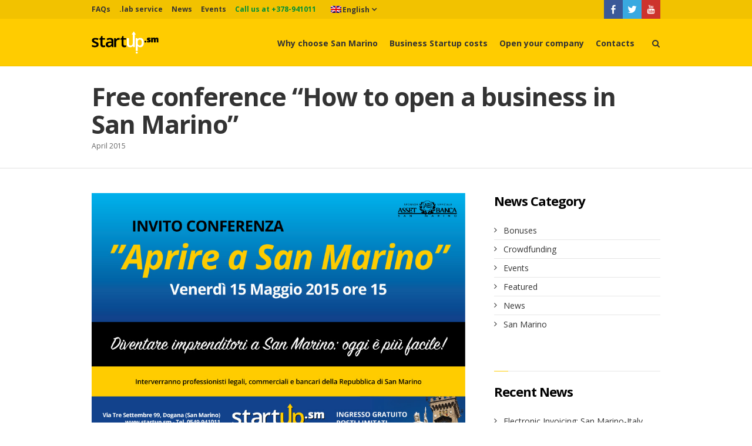

--- FILE ---
content_type: text/html; charset=UTF-8
request_url: https://www.startup.sm/en/news/free-conference-how-to-open-a-business-in-san-marino/
body_size: 11937
content:
<!DOCTYPE html>
<!--[if IE 7]>
<html class="no-js lt-ie10 lt-ie9 lt-ie8" id="ie7" lang="en-US">
<![endif]-->
<!--[if IE 8]>
<html class="no-js lt-ie10 lt-ie9" id="ie8" lang="en-US">
<![endif]-->
<!--[if IE 9]>
<html class="no-js lt-ie10" id="ie9" lang="en-US">
<![endif]-->
<!--[if !IE]><!-->
<html class="no-js" lang="en-US">
<!--<![endif]-->
<head>
    <meta charset="UTF-8" />
    
    <link rel="profile" href="http://gmpg.org/xfn/11" />
    <link rel="pingback" href="https://www.startup.sm/xmlrpc.php" />
    <link rel="stylesheet" href="https://www.startup.sm/wp-content/themes/3clicks/style.css" type="text/css" media="screen" />
	
	<meta property="fb:pages" content="1550017801913617" />

<!-- Facebook Pixel Code -->
<script>
!function(f,b,e,v,n,t,s)
{if(f.fbq)return;n=f.fbq=function(){n.callMethod?
n.callMethod.apply(n,arguments):n.queue.push(arguments)};
if(!f._fbq)f._fbq=n;n.push=n;n.loaded=!0;n.version='2.0';
n.queue=[];t=b.createElement(e);t.async=!0;
t.src=v;s=b.getElementsByTagName(e)[0];
s.parentNode.insertBefore(t,s)}(window, document,'script',
'https://connect.facebook.net/en_US/fbevents.js');
fbq('init', '1358870261294098');
fbq('track', 'PageView');
</script>
<noscript><img height="1" width="1" style="display:none"
src="https://www.facebook.com/tr?id=1358870261294098&ev=PageView&noscript=1"
/></noscript>
<!-- End Facebook Pixel Code -->

<meta name="facebook-domain-verification" content="j6ey9bvhh9isdjh04ey1vdinj594yx" />
	
    <link rel="alternate" hreflang="it-it" href="https://www.startup.sm/notizie/conferenza-gratuita-aprire-a-san-marino/" />
<link rel="alternate" hreflang="en-us" href="https://www.startup.sm/en/news/free-conference-how-to-open-a-business-in-san-marino/" />

<meta name="viewport" content="initial-scale=1.0, width=device-width" />
<!--[if lt IE 9]><script src="https://www.startup.sm/wp-content/themes/3clicks/js/excanvas/excanvas.compiled.js"></script><![endif]-->
<!-- This site is optimized with the Yoast SEO plugin v13.5 - https://yoast.com/wordpress/plugins/seo/ -->
<title>Free conference &quot;How to open a business in San Marino&quot; - Startup.sm</title>
<meta name="robots" content="max-snippet:-1, max-image-preview:large, max-video-preview:-1"/>
<link rel="canonical" href="https://www.startup.sm/en/news/free-conference-how-to-open-a-business-in-san-marino/" />
<meta property="og:locale" content="en_US" />
<meta property="og:type" content="article" />
<meta property="og:title" content="Free conference &quot;How to open a business in San Marino&quot; - Startup.sm" />
<meta property="og:description" content="You are all invited to our free conference &#8220;How to Open a Business in San Marino&#8221; organized in our .lab..." />
<meta property="og:url" content="https://www.startup.sm/en/news/free-conference-how-to-open-a-business-in-san-marino/" />
<meta property="og:site_name" content="Startup.sm" />
<meta property="article:publisher" content="https://www.facebook.com/startupsmlab/" />
<meta property="article:section" content="Events" />
<meta property="article:published_time" content="2015-04-09T13:31:37+00:00" />
<meta property="article:modified_time" content="2015-06-18T16:38:37+00:00" />
<meta property="og:updated_time" content="2015-06-18T16:38:37+00:00" />
<meta property="og:image" content="https://www.startup.sm/wp-content/uploads/repubblica-sm.jpg" />
<meta property="og:image:secure_url" content="https://www.startup.sm/wp-content/uploads/repubblica-sm.jpg" />
<meta property="og:image:width" content="900" />
<meta property="og:image:height" content="600" />
<meta name="twitter:card" content="summary_large_image" />
<meta name="twitter:description" content="You are all invited to our free conference &#8220;How to Open a Business in San Marino&#8221; organized in our .lab..." />
<meta name="twitter:title" content="Free conference &quot;How to open a business in San Marino&quot; - Startup.sm" />
<meta name="twitter:site" content="@startupsmlab" />
<meta name="twitter:image" content="https://www.startup.sm/wp-content/uploads/repubblica-sm.jpg" />
<meta name="twitter:creator" content="@startupsmlab" />
<script type='application/ld+json' class='yoast-schema-graph yoast-schema-graph--main'>{"@context":"https://schema.org","@graph":[{"@type":"Organization","@id":"https://www.startup.sm/en/#organization","name":"Startup.sm","url":"https://www.startup.sm/en/","sameAs":["https://www.facebook.com/startupsmlab/","https://twitter.com/startupsmlab"],"logo":{"@type":"ImageObject","@id":"https://www.startup.sm/en/#logo","inLanguage":"en-US","url":"https://www.startup.sm/wp-content/uploads/logo-startup-snippet.png","width":800,"height":282,"caption":"Startup.sm"},"image":{"@id":"https://www.startup.sm/en/#logo"}},{"@type":"WebSite","@id":"https://www.startup.sm/en/#website","url":"https://www.startup.sm/en/","name":"Startup.sm","inLanguage":"en-US","description":"to open your company in San Marino","publisher":{"@id":"https://www.startup.sm/en/#organization"},"potentialAction":[{"@type":"SearchAction","target":"https://www.startup.sm/en/?s={search_term_string}","query-input":"required name=search_term_string"}]},{"@type":"ImageObject","@id":"https://www.startup.sm/en/news/free-conference-how-to-open-a-business-in-san-marino/#primaryimage","inLanguage":"en-US","url":"https://www.startup.sm/wp-content/uploads/repubblica-sm.jpg","width":900,"height":600},{"@type":"WebPage","@id":"https://www.startup.sm/en/news/free-conference-how-to-open-a-business-in-san-marino/#webpage","url":"https://www.startup.sm/en/news/free-conference-how-to-open-a-business-in-san-marino/","name":"Free conference &quot;How to open a business in San Marino&quot; - Startup.sm","isPartOf":{"@id":"https://www.startup.sm/en/#website"},"inLanguage":"en-US","primaryImageOfPage":{"@id":"https://www.startup.sm/en/news/free-conference-how-to-open-a-business-in-san-marino/#primaryimage"},"datePublished":"2015-04-09T13:31:37+00:00","dateModified":"2015-06-18T16:38:37+00:00","potentialAction":[{"@type":"ReadAction","target":["https://www.startup.sm/en/news/free-conference-how-to-open-a-business-in-san-marino/"]}]},{"@type":"Article","@id":"https://www.startup.sm/en/news/free-conference-how-to-open-a-business-in-san-marino/#article","isPartOf":{"@id":"https://www.startup.sm/en/news/free-conference-how-to-open-a-business-in-san-marino/#webpage"},"author":{"@id":"https://www.startup.sm/en/#/schema/person/9e9f41e2c7ea5d23a06d3d29d846c1ec"},"headline":"Free conference &#8220;How to open a business in San Marino&#8221;","datePublished":"2015-04-09T13:31:37+00:00","dateModified":"2015-06-18T16:38:37+00:00","commentCount":0,"mainEntityOfPage":{"@id":"https://www.startup.sm/en/news/free-conference-how-to-open-a-business-in-san-marino/#webpage"},"publisher":{"@id":"https://www.startup.sm/en/#organization"},"image":{"@id":"https://www.startup.sm/en/news/free-conference-how-to-open-a-business-in-san-marino/#primaryimage"},"articleSection":"Events,News","inLanguage":"en-US"},{"@type":["Person"],"@id":"https://www.startup.sm/en/#/schema/person/9e9f41e2c7ea5d23a06d3d29d846c1ec","name":"Startup.sm","image":{"@type":"ImageObject","@id":"https://www.startup.sm/en/#authorlogo","inLanguage":"en-US","url":"https://secure.gravatar.com/avatar/287e914403bdc0307580ab9366583e91?s=96&d=mm&r=g","caption":"Startup.sm"},"description":"<b>Startup.sm</b> \u00e8 il primo sito in italiano ed in inglese che fornisce assistenza e supporto per aprire e avviare societ\u00e0 a San Marino: scopri gli incentivi, le regole e i motivi per fare impresa a San Marino.","sameAs":[]}]}</script>
<!-- / Yoast SEO plugin. -->

<link rel='dns-prefetch' href='//fonts.googleapis.com' />
<link rel='dns-prefetch' href='//s.w.org' />
<link rel="alternate" type="application/rss+xml" title="Startup.sm &raquo; Feed" href="https://www.startup.sm/en/feed/" />
<link rel="alternate" type="application/rss+xml" title="Startup.sm &raquo; Comments Feed" href="https://www.startup.sm/en/comments/feed/" />
<link rel="alternate" type="application/rss+xml" title="Startup.sm &raquo; Free conference &#8220;How to open a business in San Marino&#8221; Comments Feed" href="https://www.startup.sm/en/news/free-conference-how-to-open-a-business-in-san-marino/feed/" />
		<script type="text/javascript">
			window._wpemojiSettings = {"baseUrl":"https:\/\/s.w.org\/images\/core\/emoji\/12.0.0-1\/72x72\/","ext":".png","svgUrl":"https:\/\/s.w.org\/images\/core\/emoji\/12.0.0-1\/svg\/","svgExt":".svg","source":{"concatemoji":"https:\/\/www.startup.sm\/wp-includes\/js\/wp-emoji-release.min.js?ver=5.3.20"}};
			!function(e,a,t){var n,r,o,i=a.createElement("canvas"),p=i.getContext&&i.getContext("2d");function s(e,t){var a=String.fromCharCode;p.clearRect(0,0,i.width,i.height),p.fillText(a.apply(this,e),0,0);e=i.toDataURL();return p.clearRect(0,0,i.width,i.height),p.fillText(a.apply(this,t),0,0),e===i.toDataURL()}function c(e){var t=a.createElement("script");t.src=e,t.defer=t.type="text/javascript",a.getElementsByTagName("head")[0].appendChild(t)}for(o=Array("flag","emoji"),t.supports={everything:!0,everythingExceptFlag:!0},r=0;r<o.length;r++)t.supports[o[r]]=function(e){if(!p||!p.fillText)return!1;switch(p.textBaseline="top",p.font="600 32px Arial",e){case"flag":return s([127987,65039,8205,9895,65039],[127987,65039,8203,9895,65039])?!1:!s([55356,56826,55356,56819],[55356,56826,8203,55356,56819])&&!s([55356,57332,56128,56423,56128,56418,56128,56421,56128,56430,56128,56423,56128,56447],[55356,57332,8203,56128,56423,8203,56128,56418,8203,56128,56421,8203,56128,56430,8203,56128,56423,8203,56128,56447]);case"emoji":return!s([55357,56424,55356,57342,8205,55358,56605,8205,55357,56424,55356,57340],[55357,56424,55356,57342,8203,55358,56605,8203,55357,56424,55356,57340])}return!1}(o[r]),t.supports.everything=t.supports.everything&&t.supports[o[r]],"flag"!==o[r]&&(t.supports.everythingExceptFlag=t.supports.everythingExceptFlag&&t.supports[o[r]]);t.supports.everythingExceptFlag=t.supports.everythingExceptFlag&&!t.supports.flag,t.DOMReady=!1,t.readyCallback=function(){t.DOMReady=!0},t.supports.everything||(n=function(){t.readyCallback()},a.addEventListener?(a.addEventListener("DOMContentLoaded",n,!1),e.addEventListener("load",n,!1)):(e.attachEvent("onload",n),a.attachEvent("onreadystatechange",function(){"complete"===a.readyState&&t.readyCallback()})),(n=t.source||{}).concatemoji?c(n.concatemoji):n.wpemoji&&n.twemoji&&(c(n.twemoji),c(n.wpemoji)))}(window,document,window._wpemojiSettings);
		</script>
		<style type="text/css">
img.wp-smiley,
img.emoji {
	display: inline !important;
	border: none !important;
	box-shadow: none !important;
	height: 1em !important;
	width: 1em !important;
	margin: 0 .07em !important;
	vertical-align: -0.1em !important;
	background: none !important;
	padding: 0 !important;
}
</style>
	<link rel='stylesheet' id='wp-block-library-css'  href='https://www.startup.sm/wp-includes/css/dist/block-library/style.min.css?ver=5.3.20' type='text/css' media='all' />
<style id='wp-block-library-inline-css' type='text/css'>
.has-text-align-justify{text-align:justify;}
</style>
<link rel='stylesheet' id='avatar-manager-css'  href='https://www.startup.sm/wp-content/plugins/avatar-manager/assets/css/avatar-manager.min.css?ver=1.2.1' type='text/css' media='all' />
<link rel='stylesheet' id='contact-form-7-css'  href='https://www.startup.sm/wp-content/plugins/contact-form-7/includes/css/styles.css?ver=5.2.2' type='text/css' media='all' />
<link rel='stylesheet' id='wpcdt-public-css-css'  href='https://www.startup.sm/wp-content/plugins/countdown-timer-ultimate/assets/css/wpcdt-public.css?ver=2.0.8' type='text/css' media='all' />
<link rel='stylesheet' id='g1-gmaps-css'  href='https://www.startup.sm/wp-content/plugins/g1-gmaps/css/g1-gmaps.css?ver=0.6.1' type='text/css' media='screen' />
<link rel='stylesheet' id='g1-social-icons-css'  href='https://www.startup.sm/wp-content/plugins/g1-social-icons/css/main.css?ver=1.1.5' type='text/css' media='all' />
<link rel='stylesheet' id='rs-plugin-settings-css'  href='https://www.startup.sm/wp-content/plugins/revslider/public/assets/css/rs6.css?ver=6.1.4' type='text/css' media='all' />
<style id='rs-plugin-settings-inline-css' type='text/css'>
.tp-caption a{color:#ff7302;text-shadow:none;-webkit-transition:all 0.2s ease-out;-moz-transition:all 0.2s ease-out;-o-transition:all 0.2s ease-out;-ms-transition:all 0.2s ease-out}.tp-caption a:hover{color:#ffa902}
</style>
<link rel='stylesheet' id='wpccp-css'  href='https://www.startup.sm/wp-content/plugins/wp-content-copy-protection/assets/css/style.min.css?ver=1651135337' type='text/css' media='all' />
<link rel='stylesheet' id='g1_screen-css'  href='https://www.startup.sm/wp-content/themes/3clicks/css/g1-screen.css?ver=3.5.1' type='text/css' media='screen' />
<link rel='stylesheet' id='g1_dynamic_style-css'  href='https://www.startup.sm/wp-content/uploads/g1-dynamic-style.css?respondjs=no&#038;ver=3.5.1' type='text/css' media='screen' />
<link rel='stylesheet' id='galleria_theme-css'  href='https://www.startup.sm/wp-content/themes/3clicks/js/galleria/themes/classic/galleria.classic.css?respondjs=no&#038;ver=3.5.1' type='text/css' media='screen' />
<link rel='stylesheet' id='jquery.magnific-popup-css'  href='https://www.startup.sm/wp-content/themes/3clicks/js/jquery.magnific-popup/magnific-popup.css?ver=3.5.1' type='text/css' media='screen' />
<link rel='stylesheet' id='google_font_490ee25e-css'  href='https://fonts.googleapis.com/css?family=Open+Sans:300&#038;subset=latin,latin-ext' type='text/css' media='all' />
<link rel='stylesheet' id='google_font_7b2b4c23-css'  href='https://fonts.googleapis.com/css?family=Open+Sans&#038;subset=latin,latin-ext' type='text/css' media='all' />
<link rel='stylesheet' id='google_font_c891de66-css'  href='https://fonts.googleapis.com/css?family=Open+Sans:700&#038;subset=latin,latin-ext' type='text/css' media='all' />
<link rel='stylesheet' id='jetpack_css-css'  href='https://www.startup.sm/wp-content/plugins/jetpack/css/jetpack.css?ver=8.4.5' type='text/css' media='all' />
<script type='text/javascript' src='https://www.startup.sm/wp-includes/js/jquery/jquery.js?ver=1.12.4-wp'></script>
<script type='text/javascript' src='https://www.startup.sm/wp-includes/js/jquery/jquery-migrate.min.js?ver=1.4.1'></script>
<script type='text/javascript' src='https://www.startup.sm/wp-content/plugins/avatar-manager/assets/js/avatar-manager.min.js?ver=1.2.1'></script>
<script type='text/javascript' src='https://www.startup.sm/wp-content/plugins/revslider/public/assets/js/revolution.tools.min.js?ver=6.0'></script>
<script type='text/javascript' src='https://www.startup.sm/wp-content/plugins/revslider/public/assets/js/rs6.min.js?ver=6.1.4'></script>
<script type='text/javascript' src='https://www.startup.sm/wp-content/plugins/tax-calc-prism/inc/js/custom.js?ver=1'></script>
<script type='text/javascript' src='//www.startup.sm/wp-content/plugins/sitepress-multilingual-cms/templates/language-switchers/legacy-dropdown/script.js?ver=1'></script>
<script type='text/javascript' src='https://www.startup.sm/wp-content/themes/3clicks/js/modernizr/modernizr.custom.js?ver=3.5.1'></script>
<script type='text/javascript'>
/* <![CDATA[ */
var wpml_browser_redirect_params = {"pageLanguage":"en","languageUrls":{"it_IT":"https:\/\/www.startup.sm\/notizie\/conferenza-gratuita-aprire-a-san-marino\/","it":"https:\/\/www.startup.sm\/notizie\/conferenza-gratuita-aprire-a-san-marino\/","IT":"https:\/\/www.startup.sm\/notizie\/conferenza-gratuita-aprire-a-san-marino\/","en_US":"https:\/\/www.startup.sm\/en\/news\/free-conference-how-to-open-a-business-in-san-marino\/","en":"https:\/\/www.startup.sm\/en\/news\/free-conference-how-to-open-a-business-in-san-marino\/","US":"https:\/\/www.startup.sm\/en\/news\/free-conference-how-to-open-a-business-in-san-marino\/"},"cookie":{"name":"_icl_visitor_lang_js","domain":"www.startup.sm","path":"\/","expiration":720}};
/* ]]> */
</script>
<script type='text/javascript' src='https://www.startup.sm/wp-content/plugins/sitepress-multilingual-cms/dist/js/browser-redirect/app.js?ver=4.2.6'></script>
<link rel='https://api.w.org/' href='https://www.startup.sm/wp-json/' />
<link rel="EditURI" type="application/rsd+xml" title="RSD" href="https://www.startup.sm/xmlrpc.php?rsd" />
<link rel="wlwmanifest" type="application/wlwmanifest+xml" href="https://www.startup.sm/wp-includes/wlwmanifest.xml" /> 
<link rel='shortlink' href='https://www.startup.sm/en/?p=3568' />
<link rel="alternate" type="application/json+oembed" href="https://www.startup.sm/wp-json/oembed/1.0/embed?url=https%3A%2F%2Fwww.startup.sm%2Fen%2Fnews%2Ffree-conference-how-to-open-a-business-in-san-marino%2F" />
<link rel="alternate" type="text/xml+oembed" href="https://www.startup.sm/wp-json/oembed/1.0/embed?url=https%3A%2F%2Fwww.startup.sm%2Fen%2Fnews%2Ffree-conference-how-to-open-a-business-in-san-marino%2F&#038;format=xml" />
<meta name="generator" content="WPML ver:4.2.6 stt:1,27;" />
<style type='text/css'>img#wpstats{display:none}</style><link rel="shortcut icon" href="https://www.startup.sm/wp-content/uploads/startup-favicon1.png" /><link rel="apple-touch-icon" href="https://www.startup.sm/wp-content/uploads/startup-1141.png" /><meta name="generator" content="Powered by Slider Revolution 6.1.4 - responsive, Mobile-Friendly Slider Plugin for WordPress with comfortable drag and drop interface." />
<script type="text/javascript">function setREVStartSize(t){try{var h,e=document.getElementById(t.c).parentNode.offsetWidth;if(e=0===e||isNaN(e)?window.innerWidth:e,t.tabw=void 0===t.tabw?0:parseInt(t.tabw),t.thumbw=void 0===t.thumbw?0:parseInt(t.thumbw),t.tabh=void 0===t.tabh?0:parseInt(t.tabh),t.thumbh=void 0===t.thumbh?0:parseInt(t.thumbh),t.tabhide=void 0===t.tabhide?0:parseInt(t.tabhide),t.thumbhide=void 0===t.thumbhide?0:parseInt(t.thumbhide),t.mh=void 0===t.mh||""==t.mh||"auto"===t.mh?0:parseInt(t.mh,0),"fullscreen"===t.layout||"fullscreen"===t.l)h=Math.max(t.mh,window.innerHeight);else{for(var i in t.gw=Array.isArray(t.gw)?t.gw:[t.gw],t.rl)void 0!==t.gw[i]&&0!==t.gw[i]||(t.gw[i]=t.gw[i-1]);for(var i in t.gh=void 0===t.el||""===t.el||Array.isArray(t.el)&&0==t.el.length?t.gh:t.el,t.gh=Array.isArray(t.gh)?t.gh:[t.gh],t.rl)void 0!==t.gh[i]&&0!==t.gh[i]||(t.gh[i]=t.gh[i-1]);var r,a=new Array(t.rl.length),n=0;for(var i in t.tabw=t.tabhide>=e?0:t.tabw,t.thumbw=t.thumbhide>=e?0:t.thumbw,t.tabh=t.tabhide>=e?0:t.tabh,t.thumbh=t.thumbhide>=e?0:t.thumbh,t.rl)a[i]=t.rl[i]<window.innerWidth?0:t.rl[i];for(var i in r=a[0],a)r>a[i]&&0<a[i]&&(r=a[i],n=i);var d=e>t.gw[n]+t.tabw+t.thumbw?1:(e-(t.tabw+t.thumbw))/t.gw[n];h=t.gh[n]*d+(t.tabh+t.thumbh)}void 0===window.rs_init_css&&(window.rs_init_css=document.head.appendChild(document.createElement("style"))),document.getElementById(t.c).height=h,window.rs_init_css.innerHTML+="#"+t.c+"_wrapper { height: "+h+"px }"}catch(t){console.log("Failure at Presize of Slider:"+t)}};</script>

<div align="center">
	<noscript>
		<div style="position:fixed; top:0px; left:0px; z-index:3000; height:100%; width:100%; background-color:#FFFFFF">
			<br/><br/>
			<div style="font-family: Tahoma; font-size: 14px; background-color:#FFFFCC; border: 1pt solid Black; padding: 10pt;">
				Sorry, you have Javascript Disabled! To see this page as it is meant to appear, please enable your Javascript!
			</div>
		</div>
	</noscript>
</div>
<script type="text/javascript" src="https://www.startup.sm/wp-content/themes/3clicks/js/respond/respond.src.js"></script></head>
<body class="post-template-default single single-post postid-3568 single-format-standard g1-font-regular-m g1-font-important-m g1-tl-circle g1-tr-circle g1-br-circle g1-bl-circle g1-preheader-open-expand g1-preheader-open-on-startup g1-preheader-layout-wide-narrow g1-preheader-tl-square g1-preheader-tr-square g1-preheader-br-square g1-preheader-bl-square g1-header-position-fixed g1-header-layout-wide-narrow g1-header-comp-left-right g1-primary-nav--unstyled g1-header-tl-square g1-header-tr-square g1-header-br-square g1-header-bl-square g1-header-searchform-standard g1-precontent-layout-wide-narrow g1-precontent-tl-square g1-precontent-tr-square g1-precontent-br-square g1-precontent-bl-square g1-content-layout-wide-narrow g1-content-tl-square g1-content-tr-square g1-content-br-square g1-content-bl-square g1-prefooter-layout-wide-narrow g1-prefooter-tl-square g1-prefooter-tr-square g1-prefooter-br-square g1-prefooter-bl-square g1-footer-layout-wide-narrow g1-footer-comp-01 g1-footer-tl-square g1-footer-tr-square g1-footer-br-square g1-footer-bl-square g1-secondary-wide g1-secondary-after" itemscope itemtype="http://schema.org/WebPage">
<div id="page">
    <div id="g1-top">
	
	<!-- BEGIN #g1-header -->
    <div id="g1-header-waypoint">
	<div id="g1-header" class="g1-header" role="banner">
        <div class="g1-layout-inner">
            
            <div id="g1-primary-bar">
                <div id="g1-id"><p class="site-title"><a href="https://www.startup.sm/en/" title="Go back to the homepage"><img width="114" height="40" id="g1-logo" src="https://www.startup.sm/wp-content/uploads/startup-small1.png" alt="Startup.sm" data-g1-src-desktop="https://www.startup.sm/wp-content/uploads/startup-small1.png" data-g1-src-desktop-hdpi="https://www.startup.sm/wp-content/uploads/startup-retina1.png" />
                <noscript><img src="https://www.startup.sm/wp-content/uploads/startup-small1.png" alt="Startup.sm" /></noscript><img width="114" height="40" id="g1-mobile-logo" src="https://www.startup.sm/wp-content/uploads/startup-small1.png" alt="Startup.sm" data-g1-src-mobile="https://www.startup.sm/wp-content/uploads/startup-small1.png" data-g1-src-mobile-hdpi="https://www.startup.sm/wp-content/uploads/startup-retina1.png" /></a></p></div><!-- #id -->
                <!-- BEGIN #g1-primary-nav -->
                <nav id="g1-primary-nav" class="g1-nav--unstyled g1-nav--collapsed">
                    <a id="g1-primary-nav-switch" href="#">Menu</a>
                    <ul id="g1-primary-nav-menu" class=""><li id="menu-item-3003" class="g1-type-column-3 menu-item menu-item-type-custom menu-item-object-custom menu-item-has-children menu-parent-item menu-item-3003 g1-menu-item-level-0 g1-type-column"><a href="#"><div class="g1-nav-item__arrow"></div><div class="g1-nav-item__title">Why choose San Marino</div></a>
<div class="g1-submenus"><ul>
	<li id="menu-item-4086" class="menu-item menu-item-type-post_type menu-item-object-page menu-item-has-children menu-parent-item menu-item-4086 g1-menu-item-level-1 g1-menu-item-with-icon"><a href="https://www.startup.sm/en/businesses/"><div class="g1-nav-item__arrow"></div><i class="icon-folder-open g1-nav-item__icon"></i><div class="g1-nav-item__title">Businesses</div></a>
	<ul>
		<li id="menu-item-3004" class="menu-item menu-item-type-post_type menu-item-object-page menu-item-3004 g1-menu-item-level-2"><a href="https://www.startup.sm/en/businesses/companies/"><div class="g1-nav-item__title">Forms of Companies</div></a></li>
		<li id="menu-item-3005" class="menu-item menu-item-type-post_type menu-item-object-page menu-item-3005 g1-menu-item-level-2"><a href="https://www.startup.sm/en/businesses/licenses/"><div class="g1-nav-item__title">Business Licenses</div></a></li>
		<li id="menu-item-3006" class="menu-item menu-item-type-post_type menu-item-object-page menu-item-3006 g1-menu-item-level-2"><a href="https://www.startup.sm/en/businesses/e-commerce/"><div class="g1-nav-item__title">E-commerce Business Activities</div></a></li>
		<li id="menu-item-3007" class="menu-item menu-item-type-post_type menu-item-object-page menu-item-3007 g1-menu-item-level-2"><a href="https://www.startup.sm/en/businesses/regulated/"><div class="g1-nav-item__title">Regulated Activities</div></a></li>
		<li id="menu-item-3008" class="menu-item menu-item-type-post_type menu-item-object-page menu-item-3008 g1-menu-item-level-2"><a href="https://www.startup.sm/en/businesses/liberalised/"><div class="g1-nav-item__title">Liberalised Activities</div></a></li>
	</ul>
</li>
	<li id="menu-item-4087" class="menu-item menu-item-type-post_type menu-item-object-page menu-item-has-children menu-parent-item menu-item-4087 g1-menu-item-level-1 g1-menu-item-with-icon"><a href="https://www.startup.sm/en/taxation/"><div class="g1-nav-item__arrow"></div><i class="icon-certificate g1-nav-item__icon"></i><div class="g1-nav-item__title">Taxation</div></a>
	<ul>
		<li id="menu-item-3009" class="menu-item menu-item-type-post_type menu-item-object-page menu-item-3009 g1-menu-item-level-2"><a href="https://www.startup.sm/en/taxation/corporation-tax/"><div class="g1-nav-item__title">Corporation Tax</div></a></li>
		<li id="menu-item-3010" class="menu-item menu-item-type-post_type menu-item-object-page menu-item-3010 g1-menu-item-level-2"><a href="https://www.startup.sm/en/taxation/monofase-and-vat/"><div class="g1-nav-item__title">Monofase and VAT</div></a></li>
		<li id="menu-item-3011" class="menu-item menu-item-type-post_type menu-item-object-page menu-item-3011 g1-menu-item-level-2"><a href="https://www.startup.sm/en/taxation/license-fees/"><div class="g1-nav-item__title">Business License Fees</div></a></li>
		<li id="menu-item-3012" class="menu-item menu-item-type-post_type menu-item-object-page menu-item-3012 g1-menu-item-level-2"><a href="https://www.startup.sm/en/taxation/social-security-contributions/"><div class="g1-nav-item__title">Social Security Contributions</div></a></li>
		<li id="menu-item-3013" class="menu-item menu-item-type-post_type menu-item-object-page menu-item-3013 g1-menu-item-level-2"><a href="https://www.startup.sm/en/taxation/customs-procedures/"><div class="g1-nav-item__title">Customs Procedures</div></a></li>
		<li id="menu-item-4084" class="menu-item menu-item-type-post_type menu-item-object-page menu-item-4084 g1-menu-item-level-2"><a href="https://www.startup.sm/en/taxation/transactions-with-private-subjects/"><div class="g1-nav-item__title">Transactions with private subjects</div></a></li>
	</ul>
</li>
	<li id="menu-item-4088" class="menu-item menu-item-type-post_type menu-item-object-page menu-item-has-children menu-parent-item menu-item-4088 g1-menu-item-level-1 g1-menu-item-with-icon"><a href="https://www.startup.sm/en/incentives/"><div class="g1-nav-item__arrow"></div><i class="icon-gift g1-nav-item__icon"></i><div class="g1-nav-item__title">Incentives</div></a>
	<ul>
		<li id="menu-item-3014" class="menu-item menu-item-type-post_type menu-item-object-page menu-item-3014 g1-menu-item-level-2"><a href="https://www.startup.sm/en/incentives/corporate-profits/"><div class="g1-nav-item__title">Corporate Profits</div></a></li>
		<li id="menu-item-3015" class="menu-item menu-item-type-post_type menu-item-object-page menu-item-3015 g1-menu-item-level-2"><a href="https://www.startup.sm/en/incentives/license-fees/"><div class="g1-nav-item__title">Business License fees</div></a></li>
		<li id="menu-item-3016" class="menu-item menu-item-type-post_type menu-item-object-page menu-item-3016 g1-menu-item-level-2"><a href="https://www.startup.sm/en/incentives/hi-tech-startup/"><div class="g1-nav-item__title">High-tech Startup Companies</div></a></li>
		<li id="menu-item-3017" class="menu-item menu-item-type-post_type menu-item-object-page menu-item-3017 g1-menu-item-level-2"><a href="https://www.startup.sm/en/incentives/employment/"><div class="g1-nav-item__title">Employment</div></a></li>
		<li id="menu-item-3018" class="menu-item menu-item-type-post_type menu-item-object-page menu-item-3018 g1-menu-item-level-2"><a href="https://www.startup.sm/en/incentives/stay-and-residence/"><div class="g1-nav-item__title">Stay and Residence Permits</div></a></li>
	</ul>
</li>
</ul></div>
</li>
<li id="menu-item-3019" class="menu-item menu-item-type-post_type menu-item-object-page menu-item-3019 g1-menu-item-level-0 g1-type-drops"><a href="https://www.startup.sm/en/business-startup-costs/"><div class="g1-nav-item__title">Business Startup costs</div></a></li>
<li id="menu-item-3020" class="g1-type-tile-2 menu-item menu-item-type-custom menu-item-object-custom menu-item-has-children menu-parent-item menu-item-3020 g1-menu-item-level-0 g1-type-tile g1-menu-item-type-tile"><a href="#"><div class="g1-nav-item__arrow"></div><div class="g1-nav-item__title">Open your company</div></a>
<div class="g1-submenus"><ul>
	<li id="menu-item-4089" class="menu-item menu-item-type-post_type menu-item-object-page menu-item-4089 g1-menu-item-level-1 g1-menu-item-with-icon"><a href="https://www.startup.sm/en/contacts/"><i class="icon-envelope-alt g1-nav-item__icon"></i><div class="g1-nav-item__title">Contacts</div><div class="g1-nav-item__desc">Call us at our numbers</div></a></li>
	<li id="menu-item-4091" class="g1-color-red-2 menu-item menu-item-type-post_type menu-item-object-page menu-item-4091 g1-menu-item-level-1 g1-menu-item-with-icon"><a href="https://www.startup.sm/en/contacts/"><i class="icon-briefcase g1-nav-item__icon"></i><div class="g1-nav-item__title">Open your company</div><div class="g1-nav-item__desc">Open it now with us</div></a></li>
</ul></div>
</li>
<li id="menu-item-3021" class="menu-item menu-item-type-post_type menu-item-object-page menu-item-3021 g1-menu-item-level-0 g1-type-drops"><a href="https://www.startup.sm/en/contacts/"><div class="g1-nav-item__title">Contacts</div></a></li>
</ul>
                    
                                                            <div class="g1-searchbox g1-searchbox--standard g1-searchbox--wide-narrow">
                        <a class="g1-searchbox__switch" href="#">
                            <div class="g1-searchbox__arrow"></div>
                            <strong>&nbsp;</strong>
                        </a>
                        <form method="get" id="searchform" action="https://www.startup.sm/en/" role="search">
    <div class="g1-outer">
        <div class="g1-inner">
            <input type="text" value="" name="s" id="s" size="15" placeholder="Cerca..." />
            <div class="g1-form-actions">
                <input id="searchsubmit" class="g1-no-replace" type="submit" value="Search" />
            </div>
        </div>
    </div>
</form>
                    </div>
                    
                </nav>
                <!-- END #g1-primary-nav -->
            </div><!-- END #g1-primary-bar -->

            
		</div>

        <div class="g1-background">
</div>	</div>
    </div>
	<!-- END #g1-header -->	

		
		
	
<!-- BEGIN #g1-precontent -->
<div id="g1-precontent" class="g1-precontent">
        <div class="g1-background">
</div></div>
<!-- END #g1-precontent -->

        <div class="g1-background">
        </div>
    </div>

	<!-- BEGIN #g1-content -->
	<div id="g1-content" class="g1-content">
        <div class="g1-layout-inner">
                        <div id="g1-content-area">    <div id="primary">
        <div id="content" role="main">

                            <article itemscope itemtype="http://schema.org/BlogPosting" id="post-3568" class="post-3568 post type-post status-publish format-standard has-post-thumbnail category-events category-news g1-complete">
    <header class="entry-header">
        <ul class="g1-flags"><li class="g1-flag-post-format"><span title="Post format: "></span></li></ul>
        <div class="g1-hgroup">
                            <h1 class="entry-title">Free conference &#8220;How to open a business in San Marino&#8221;</h1>
                                </div>

                <p class="g1-meta entry-meta">
            <time itemprop="datePublished" datetime="2015-04-09T15:31:37" class="entry-date">April 2015</time>        </p>
            </header><!-- .entry-header -->

    
    <div class="entry-content">

        <p><img class="aligncenter size-full wp-image-3432" src="https://www.startup.sm/wp-content/uploads/conferenza-features.jpg" alt="" width="900" height="598" srcset="https://www.startup.sm/wp-content/uploads/conferenza-features.jpg 900w, https://www.startup.sm/wp-content/uploads/conferenza-features-300x199.jpg 300w, https://www.startup.sm/wp-content/uploads/conferenza-features-55x37.jpg 55w, https://www.startup.sm/wp-content/uploads/conferenza-features-239x159.jpg 239w, https://www.startup.sm/wp-content/uploads/conferenza-features-482x320.jpg 482w, https://www.startup.sm/wp-content/uploads/conferenza-features-636x423.jpg 636w, https://www.startup.sm/wp-content/uploads/conferenza-features-320x213.jpg 320w" sizes="(max-width: 900px) 100vw, 900px" /></p>
<p>You are all invited to our <strong>free conference</strong> &#8220;<strong>How to Open a Business in San Marino</strong>&#8221; organized in our <a href="https://www.startup.sm/en/lab/">.lab</a> <strong>Friday May 15, 2015</strong> at 3 p.m.<br />
All incentives and possibilities San Marino has to offer to new entrepreneurs will be described during the afternoon.<br />
Legal, commercial and bank experts of San Marino will participate and will be available to answer to all your queries.</p>
<p><strong>Places are limited</strong> so we invite you to reserve it using <a href="https://www.startup.sm/contatti/iscrizione/"><strong>the registration form »</strong></a></p>
        
        <div class="alert">
<p><strong>Attenzione!</strong> Questo articolo è stato pubblicato <strong>più di un anno fa</strong> e potrebbero esserci stati degli aggiornamenti a riguardo. In caso di dubbi vi consigliamo di consultare articoli più recenti o di contattarci al Numero Verde. <em><strong>Grazie.</strong></em></p>        </div>

    </div><!-- .entry-content -->

    
    <nav class="g1-nav-single">
    <p>See more</p>
	<ol>
		<li class="g1-nav-single__prev">
            <strong class="g1-meta">Prev</strong><a href="https://www.startup.sm/en/news/lab-now-a-reality/" rel="prev">.lab now a reality!</a>        </li>
		<li class="g1-nav-single__back">
            <strong>Back:</strong>
			<a href="https://www.startup.sm/en/news/" title="See all entries">All Posts</a>
		</li>
		<li class="g1-nav-single__next">
            <strong class="g1-meta">Next</strong><a href="https://www.startup.sm/en/news/new-introductory-conference-open-in-san-marino/" rel="next">New introductory conference &#8220;Open in San Marino&#8221;</a>        </li>
	</ol>
</nav>    <section itemscope itemtype="http://schema.org/Person" class="author-info">
	<header class="author-title g1-hgroup">
        <h6 class="g1-regular">&nbsp;</h6>
        <h3 class="g1-important">
            <a href="https://www.startup.sm/en/author/startup/">
                <span itemprop="name">Startup.sm</span>
            </a>
        </h3>
	</header>
    <figure class="author-avatar">
        <img alt="" class="avatar avatar-60 photo avatar-default" height="60" src="https://www.startup.sm/wp-content/uploads/startup-1141-60x60.png" width="60">    </figure>
    <p itemprop="description" class="author-description">
        <b>Startup.sm</b> è il primo sito in italiano ed in inglese che fornisce assistenza e supporto per aprire e avviare società a San Marino: scopri gli incentivi, le regole e i motivi per fare impresa a San Marino.    </p>
</section>

    
    <div class="entry-utility">
            </div><!-- .entry-utility -->

    
</article>            
        </div><!-- #content -->
    </div><!-- #primary -->
    <!-- BEGIN: #secondary -->
<div id="secondary" class="g1-sidebar widget-area" role="complementary">
	<div class="g1-inner">
		<section id="categories-2" class="widget widget_categories g1-links"><header><h3 class="widgettitle">News Category</h3></header>		<ul>
			<li class="cat-item cat-item-43"><a href="https://www.startup.sm/en/archivio/bonuses/">Bonuses</a><span class="g1-meta"></span></li><li class="cat-item cat-item-42"><a href="https://www.startup.sm/en/archivio/crowdfunding/">Crowdfunding</a><span class="g1-meta"></span></li><li class="cat-item cat-item-50"><a href="https://www.startup.sm/en/archivio/events/">Events</a><span class="g1-meta"></span></li><li class="cat-item cat-item-45"><a href="https://www.startup.sm/en/archivio/featured/">Featured</a><span class="g1-meta"></span></li><li class="cat-item cat-item-41"><a href="https://www.startup.sm/en/archivio/news/">News</a><span class="g1-meta"></span></li><li class="cat-item cat-item-44"><a href="https://www.startup.sm/en/archivio/sanmarino/">San Marino</a><span class="g1-meta"></span></li>		</ul>
			</section>		<section id="recent-posts-3" class="widget widget_recent_entries g1-links">		<header><h3 class="widgettitle">Recent News</h3></header>		<ul>
											<li>
					<a href="https://www.startup.sm/en/news/electronic-invoicing-san-marino-italy/">Electronic Invoicing: San Marino-Italy</a>
									</li>
											<li>
					<a href="https://www.startup.sm/en/news/activation-of-digital-domicile/">Have you activate your digital domicile?</a>
									</li>
											<li>
					<a href="https://www.startup.sm/en/featured/new-changes-to-regulation-for-economic-development-support/">New changes to regulation for economic development support</a>
									</li>
											<li>
					<a href="https://www.startup.sm/en/news/paypal-and-e-commerce-in-san-marino-finally-have-become-friends/">PayPal and e-commerce in San Marino finally have become friends</a>
									</li>
											<li>
					<a href="https://www.startup.sm/en/news/wordpress-plugin-tool-for-the-smac-certifications/">Startup.sm launches the WordPress plugin tool for the SMaC Certifications</a>
									</li>
											<li>
					<a href="https://www.startup.sm/en/news/our-hotline-378-941011/">Our customer service phone number +378-941011</a>
									</li>
											<li>
					<a href="https://www.startup.sm/en/news/startup-sm-at-digital-innovation-2016/">Startup.sm at Digital Innovation 2016</a>
									</li>
											<li>
					<a href="https://www.startup.sm/en/bonuses/new-requirements-of-incentives-decree/">New requirements of incentives’ Decree</a>
									</li>
											<li>
					<a href="https://www.startup.sm/en/news/merry-christmas-with-solidarity-from-startup-sm/">Merry Christmas with solidarity from Startup.sm</a>
									</li>
											<li>
					<a href="https://www.startup.sm/en/news/10-alibis-for-not-starting-up-a-business/">10 alibis for not starting up a business</a>
									</li>
					</ul>
		</section><section id="text-5" class="widget widget_text g1-widget--cssclass">			<div class="textwidget"><p><a id="g1-button-1" class="g1-button g1-button--medium g1-button--solid g1-button--wide " href="https://www.startup.sm/en/contacts/" >Contact us now</a> <a id="g1-button-2" class="g1-button g1-button--medium g1-button--standard g1-button--wide " href="https://www.startup.sm/en/lab/" >Discover our <strong>.lab</strong> space</a> <a id="g1-button-3" class="g1-button g1-button--medium g1-button--standard g1-button--wide " href="https://www.startup.sm/en/crowdfunding/" >More about <strong>Crowdfunding</strong></a></p>
</div>
		</section>	</div>
	<div class="g1-background">
        <div></div>
	</div>	
</div>
<!-- END: #secondary -->
            </div>
            <!-- END #g1-content-area -->
                    </div>

        <div class="g1-background">
</div>	</div>
	<!-- END #g1-content -->	

	
    
	<!-- BEGIN #g1-preheader -->
	<aside id="g1-preheader" class="g1-preheader">
        <div class="g1-layout-inner">
            
            <!-- BEGIN #g1-preheader-bar -->
            <div id="g1-preheader-bar" class="g1-meta">
                                <nav id="g1-secondary-nav">
                    <a id="g1-secondary-nav-switch" href="#"></a>
                    <ul id="g1-secondary-nav-menu" class=""><li id="menu-item-3024" class="menu-item menu-item-type-post_type menu-item-object-page menu-item-3024"><a href="https://www.startup.sm/en/faqs/">FAQs</a></li>
<li id="menu-item-3025" class="menu-item menu-item-type-post_type menu-item-object-page menu-item-3025"><a href="https://www.startup.sm/en/lab/">.lab service</a></li>
<li id="menu-item-3027" class="menu-item menu-item-type-post_type menu-item-object-page menu-item-3027 current_page_parent"><a href="https://www.startup.sm/en/news/">News</a></li>
<li id="menu-item-4085" class="menu-item menu-item-type-taxonomy menu-item-object-category current-post-ancestor current-menu-parent current-post-parent menu-item-4085"><a href="https://www.startup.sm/en/archivio/events/">Events</a></li>
<li id="menu-item-3028" class="g1-menu-icon-phone menu-item menu-item-type-post_type menu-item-object-page menu-item-3028"><a href="https://www.startup.sm/en/contacts/">Call us at +378-941011</a></li>
</ul>                </nav>
                
                
<div
	 class="wpml-ls-statics-shortcode_actions wpml-ls wpml-ls-legacy-dropdown js-wpml-ls-legacy-dropdown" id="lang_sel">
	<ul>

		<li tabindex="0" class="wpml-ls-slot-shortcode_actions wpml-ls-item wpml-ls-item-en wpml-ls-current-language wpml-ls-last-item wpml-ls-item-legacy-dropdown">
			<a href="#" class="js-wpml-ls-item-toggle wpml-ls-item-toggle lang_sel_sel icl-en"><img class="wpml-ls-flag iclflag" src="https://www.startup.sm/wp-content/plugins/sitepress-multilingual-cms/res/flags/en.png" alt="en" title="English"><span class="wpml-ls-native icl_lang_sel_native">English</span></a>

			<ul class="wpml-ls-sub-menu">
					<li class="icl-it wpml-ls-slot-shortcode_actions wpml-ls-item wpml-ls-item-it wpml-ls-first-item">
						<a href="https://www.startup.sm/notizie/conferenza-gratuita-aprire-a-san-marino/" class="wpml-ls-link"><img class="wpml-ls-flag iclflag" src="https://www.startup.sm/wp-content/plugins/sitepress-multilingual-cms/res/flags/it.png" alt="it" title="Italiano"><span class="wpml-ls-native icl_lang_sel_native">Italiano</span></a>
					</li>			</ul>

		</li>

	</ul>
</div>
                                
                <style type="text/css" scoped="scoped">.g1-social-icon--facebook { background-color:#3B5998; }
.g1-social-icon--twitter { background-color:#39A9E0; }
.g1-social-icon--youtube { background-color:#CD332D; }
</style><div id="g1-social-icons-1" class="g1-social-icons g1-social-icons--list-horizontal g1-social-icons--24 g1-social-icons--icon"><ul><li><a class="g1-new-window " href="https://www.facebook.com/startupsmlab"><span class="g1-social-icon g1-social-icon--facebook"><img src="https://www.startup.sm/wp-content/plugins/g1-social-icons/images/facebook/facebook-48.png" alt="facebook" width="24" height="24" /></span></a></li><li><a class="g1-new-window " href="https://www.twitter.com/startupsmlab"><span class="g1-social-icon g1-social-icon--twitter"><img src="https://www.startup.sm/wp-content/plugins/g1-social-icons/images/twitter/twitter-48.png" alt="twitter" width="24" height="24" /></span></a></li><li><a class="" href="https://www.youtube.com/c/StartupSmLab"><span class="g1-social-icon g1-social-icon--youtube"><img src="https://www.startup.sm/wp-content/plugins/g1-social-icons/images/youtube/youtube-48.png" alt="youtube" width="24" height="24" /></span></a></li></ul></div>            </div>
            <!-- END #g1-preheader-bar -->

            
                    </div><!-- .g1-inner -->

        <div class="g1-background">
</div>	</aside>
	<!-- END #g1-preheader -->	
	
	

	<!-- BEGIN #g1-prefooter -->
<aside id="g1-prefooter" class="g1-prefooter">
            
                <!-- BEGIN #g1-prefooter-widget-area -->
        <div  id="g1-prefooter-widget-area" class="g1-layout-inner">
                        <div class="g1-grid">
                                                <div class="g1-column g1-one-fourth">
                    		<section id="recent-posts-2" class="widget widget_recent_entries g1-links">		<header><h3 class="widgettitle">Recent News</h3></header>		<ul>
											<li>
					<a href="https://www.startup.sm/en/news/electronic-invoicing-san-marino-italy/">Electronic Invoicing: San Marino-Italy</a>
									</li>
											<li>
					<a href="https://www.startup.sm/en/news/activation-of-digital-domicile/">Have you activate your digital domicile?</a>
									</li>
											<li>
					<a href="https://www.startup.sm/en/featured/new-changes-to-regulation-for-economic-development-support/">New changes to regulation for economic development support</a>
									</li>
											<li>
					<a href="https://www.startup.sm/en/news/paypal-and-e-commerce-in-san-marino-finally-have-become-friends/">PayPal and e-commerce in San Marino finally have become friends</a>
									</li>
					</ul>
		</section>                </div>
                                <div class="g1-column g1-one-fourth">
                    <section id="text-2" class="widget widget_text g1-widget--cssclass"><header><h3 class="widgettitle">Legal Notes</h3></header>			<div class="textwidget"><p>The information and contents available on this Site are of a purely informative nature and do not make up a contractual proposal or public offer and/or legal or administrative advise. The services offered are exclusively designed to the firm internationalization and do not aim to support any tax offence and/or financial crime.</p>
</div>
		</section>                </div>
                                <div class="g1-column g1-one-fourth">
                    <section id="text-4" class="widget widget_text g1-widget--cssclass">			<div class="textwidget">The information contained in this Site is drawn from laws, decrees and  hands-on experience (errors and omissions excepted) and should not be treated as a substitute for proper professional advice. The information contained herein is not intended to be a complete presentation of the knowledge necessary for the choice of San Marino and for the management of a San Marino-based company.</div>
		</section>                </div>
                                <div class="g1-column g1-one-fourth">
                    <section id="text-3" class="widget widget_text g1-widget--cssclass">			<div class="textwidget">The provided services, the cost reduction and the simplification of the procedures do not intend to encourage the proliferation of San Marino-based businesses, which have no actual presence in the Republic and which carry out their business activities elsewhere, thus failing to comply with the laws and provisions that regulate either the Republic of San Marino or other Countries.</div>
		</section>                </div>
                            </div>
                    </div>
        <!-- END #g1-prefooter-widget-area -->
        
            <div class="g1-background">
</div></aside>
<!-- END #g1-prefooter -->
	
		
	<!-- BEGIN #g1-footer -->
	<footer id="g1-footer" class="g1-footer" role="contentinfo">
            
            <!-- BEGIN #g1-footer-area -->
            <div id="g1-footer-area" class="g1-layout-inner">
                <nav id="g1-footer-nav">
                    <ul id="g1-footer-nav-menu" class=""><li id="menu-item-3023" class="menu-item menu-item-type-post_type menu-item-object-page menu-item-3023"><a href="https://www.startup.sm/en/contacts/">Call us at +378-941011</a></li>
<li id="menu-item-4092" class="menu-item menu-item-type-post_type menu-item-object-page menu-item-4092"><a href="https://www.startup.sm/en/contacts/privacy-policy/">Privacy and Cookie Policy</a></li>
</ul>                </nav>
                <p id="g1-footer-text">© 2022 <a href="http://www.management.sm" target="_blank">San Marino Management Srl</a> - C.O.E. SM21051</p>
            </div>
            <!-- END #g1-footer-area -->

            
        <div class="g1-background">
</div>	</footer>
	<!-- END #g1-footer -->

    	
	</div>
<!-- END #page -->
<script type='text/javascript'>
/* <![CDATA[ */
var wpcf7 = {"apiSettings":{"root":"https:\/\/www.startup.sm\/wp-json\/contact-form-7\/v1","namespace":"contact-form-7\/v1"},"cached":"1"};
/* ]]> */
</script>
<script type='text/javascript' src='https://www.startup.sm/wp-content/plugins/contact-form-7/includes/js/scripts.js?ver=5.2.2'></script>
<script type='text/javascript'>
const wpccpMessage = '',wpccpPaste = '',wpccpUrl = 'https://www.startup.sm/wp-content/plugins/wp-content-copy-protection/';
</script>
<script type='text/javascript' src='https://www.startup.sm/wp-content/plugins/wp-content-copy-protection/assets/js/script.min.js?ver=1651135337'></script>
<script type='text/javascript'>
/* <![CDATA[ */
var g1Theme = {"uri":"https:\/\/www.startup.sm\/wp-content\/themes\/3clicks"};
/* ]]> */
</script>
<script type='text/javascript' src='https://www.startup.sm/wp-content/themes/3clicks/js/main.js?ver=3.5.1'></script>
<script type='text/javascript' src='https://www.startup.sm/wp-content/themes/3clicks/js/jquery.touchSwipe/jquery.touchSwipe.min.js?ver=3.5.1'></script>
<script type='text/javascript' src='https://www.startup.sm/wp-content/themes/3clicks/js/galleria/galleria-1.2.9.min.js?ver=3.5.1'></script>
<script type='text/javascript' src='https://www.startup.sm/wp-content/themes/3clicks/js/galleria/themes/classic/galleria.classic.js?ver=3.5.1'></script>
<script type='text/javascript' src='https://www.startup.sm/wp-content/themes/3clicks/lib/g1-simple-sliders/js/g1-simple-sliders.js?ver=1.0.0'></script>
<script type='text/javascript' src='https://www.startup.sm/wp-includes/js/comment-reply.min.js?ver=5.3.20'></script>
<script type='text/javascript' src='https://www.startup.sm/wp-content/themes/3clicks/js/jquery-metadata/jquery.metadata.js?ver=3.5.1'></script>
<script type='text/javascript' src='https://www.startup.sm/wp-content/themes/3clicks/js/easing/jquery.easing.1.3.js?ver=3.5.1'></script>
<script type='text/javascript' src='https://www.startup.sm/wp-content/themes/3clicks/js/breakpoints/breakpoints.js?ver=3.5.1'></script>
<script type='text/javascript' src='https://www.startup.sm/wp-content/themes/3clicks/js/carouFredSel/jquery.carouFredSel-6.2.1-packed.js?ver=3.5.1'></script>
<script type='text/javascript' src='https://www.startup.sm/wp-content/themes/3clicks/js/jquery-waypoints/waypoints.min.js?ver=3.5.1'></script>
<script type='text/javascript' src='https://www.startup.sm/wp-content/themes/3clicks/js/skrollr/skrollr.min.js?ver=0.5.14'></script>
<script type='text/javascript' src='https://www.startup.sm/wp-content/themes/3clicks/js/jquery.magnific-popup/jquery.magnific-popup.min.js?ver=3.5.1'></script>
<script type='text/javascript' src='https://www.startup.sm/wp-includes/js/wp-embed.min.js?ver=5.3.20'></script>
<script type='text/javascript' src='https://stats.wp.com/e-202546.js' async='async' defer='defer'></script>
<script type='text/javascript'>
	_stq = window._stq || [];
	_stq.push([ 'view', {v:'ext',j:'1:8.4.5',blog:'188816965',post:'3568',tz:'1',srv:'www.startup.sm'} ]);
	_stq.push([ 'clickTrackerInit', '188816965', '3568' ]);
</script>


<!-- Global site tag (gtag.js) - Google Analytics -->
<script async src="https://www.googletagmanager.com/gtag/js?id=UA-59067729-1"></script>
<script>
  window.dataLayer = window.dataLayer || [];
  function gtag(){dataLayer.push(arguments);}
  gtag('js', new Date());

  gtag('config', 'UA-59067729-1');
</script>


</body>
</html>

--- FILE ---
content_type: text/css
request_url: https://www.startup.sm/wp-content/themes/3clicks/style.css
body_size: 1499
content:
/*
Theme Name: 	3clicks Theme
Theme URI: 		http://3clicks.bringthepixel.com
Description: 	Got questions? Visit our <a href="http://bringthepixel.com/support/">support forum</a>.
License: 		Located in the 'Licensing' folder
License URI: 	Located in the 'Licensing' folder
Author: 		bring the pixel
Author URI: 	http://www.bringthepixel.com/
Version: 		3.5.1
Tags:           flexible-width, custom-colors, custom-menu, featured-images, post-formats, theme-options, threaded-comments, translation-ready
*/
/*
    All CSS files are located under the "css" subfolder.

    PLEASE DON'T MODIFY THIS FILE.
    Use the provided child theme for all your modifications.
*/

html {
overflow-y: scroll !important;
}

#g1-preheader-bar li.menu-item-1335 a, .menu-item-2197 a  {color:#009036 !important;}
#g1-preheader-bar li.menu-item-3028 a, .menu-item-3023 a {color:#009036 !important;}

li.current-menu-item > a {color:#cc0000 !important;}
ul div.g1-nav-item__title {font-weight:bold !important;}

h1 strong, h2 strong, h3 strong { letter-spacing:-1px !important;}
.widgettitle, .entry-header h3, .comment-reply-title, .woocommerce h3, h1.entry-title { letter-spacing:-1px !important; font-weight:bold; }
h3.entry-subtitle { letter-spacing:0px !important; font-weight:normal !important; padding: 5px 0 !important; }
p.g1-meta.entry-meta { padding: 5px 0 0 0 !important; }
#g1-preheader-bar, #g1-footer-nav, #g1-primary-nav-menu > li > a > .g1-nav-item__title { font-weight:bold; }
.g1-precontent h3 { font-weight:normal !important;  }
.cover {background-size:cover;}
.newone1805 {display:inline !important;}
.g1-message--warning { background-color: #ffcc00 !important; }
.g1-message--warning a:hover { color: #fff !important; }
.g1-message--warning > .g1-inner { padding-bottom:0.2em !important; }
.g1-nav-breadcrumbs { display:none !important; }

.woocommerce .woocommerce-info:before, .woocommerce .woocommerce-message:before { background: #ffcc00 !important; }
.woocommerce form.cart { margin: -1em 0 1.5em 0 !important;}

p.stock.in-stock { display:none !important; }
span.edit-link {
    display: none;
}

.cssanimations .woocommerce a.button { display:table !important; }

input[type=checkbox] {margin-top:8px !important;}
input[type=color], input[type=date], input[type=month], input[type=week], input[type=time], input[type=datetime], input[type=datetime-local], input[type=tel], input[type=email], input[type=number], input[type=password], input[type=search], input[type=text], input[type=url], textarea, select.full, input.full {width:100% !important; }
select {width:auto !important; }

select.half, input.half {width:49% !important; margin-right:1% !important; }
select.halfhalf, input.halfhalf {width:24% !important; margin-right:1% !important; }
select.three, input.three {width:32.3% !important; margin-right:1% !important; }
select.halfull, input.halfull { width: 46% !important; vertical-align: middle; margin-left:2%; }

#shoppable .entry-featured-media { margin-right:0px !important; height:135px !important;}
#shoppable .g1-layout-inner { max-width:99% !important;}

div.wpcf7-mail-sent-ok {
	border: 2px solid #398f14 !important;
}

div.wpcf7-mail-sent-ng {
	border: 2px solid #ff0000 !important;
}

div.wpcf7-spam-blocked {
	border: 2px solid #ffa500 !important;
}

div.wpcf7-validation-errors {
	border: 2px solid #f7e700 !important;
}

article div[itemprop=description], .woocommerce form.cart, article .product_meta {width: 48.5537%;
    margin: 0 0 1.5em;
    float: right !important;}

img.avatar.avatar-100.photo {
    margin-right: 20px;
}

button.single_add_to_cart_button.button.alt {
    float: right !important; 
}

#primary label, article label {
    margin: 0;
    padding: 0;
    display: inline;
    vertical-align: baseline;
}

.woocommerce-result-count, .woocommerce-ordering { display:none !important; }

.alert{
background-color:#e6e6e6 !important; border-radius:12px;
padding: 20px 20px 1px 30px; margin:20px 0px;
}

.summary.entry-summary h1.product_title.entry-title {
    display: none;
}

.time_circles {
    margin-bottom: 20px;
    margin-top: -10px;
}


@media only screen and (max-width: 770px) { 

article div[itemprop=description], .woocommerce form.cart, article .product_meta {width: 100%;}

}

--- FILE ---
content_type: text/javascript
request_url: https://www.startup.sm/wp-content/plugins/tax-calc-prism/inc/js/custom.js?ver=1
body_size: 382
content:
(function ($){
	$(document).ready(function(){
		$('.AmountOfProfit').keyup(function(){
			var AmountOfProfit = $(this).val();
			var ParentTbody    = $(this).parent('td').parent('tr').parent('tbody');
			var BaseID         = $(this).attr('BaseID');
			var baseurl        = $(this).attr('baseurl');
			var CorporateTax   = ParentTbody.find('.CorporateTax');
			var NetProfit      = ParentTbody.find('.NetProfit');
			var Witholding     = ParentTbody.find('.Witholding');
			var TaxableAmount  = ParentTbody.find('.TaxableAmount');
			var PersonalTax    = ParentTbody.find('.PersonalTax');
			var TotalTax       = ParentTbody.find('.TotalTax');
			$.ajax({
				dataType : 'json',
				type: "POST",
				url: baseurl,
				data : {action : 'tax_calc_prism', AmountOfProfit : AmountOfProfit, BaseID : BaseID},

				beforeSend: function(){
					CorporateTax.html('Loading...');
					NetProfit.html('Loading...');
					Witholding.html('Loading...');
					TaxableAmount.html('Loading...');
					PersonalTax.html('Loading...');
					TotalTax.html('Loading...');
				},

				success: function(Response){
					$('.bg-progress').css("display","none");
					
					CorporateTax.html(Response.CorporateTax);
					NetProfit.html(Response.NetProfit);
					Witholding.html(Response.Witholding);
					TaxableAmount.html(Response.TaxableAmount);
					PersonalTax.html(Response.PersonalTax);
					TotalTax.html(Response.TotalTax);
				}
			});
		});

});
}(jQuery))